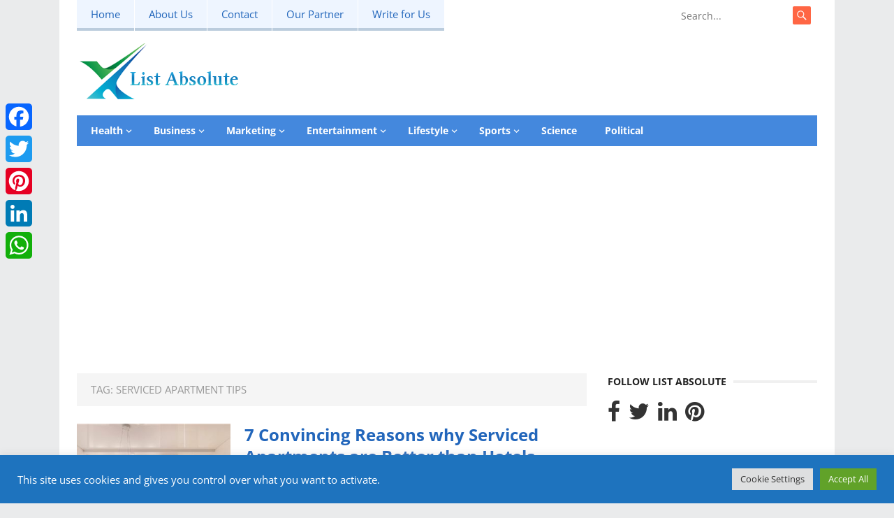

--- FILE ---
content_type: text/html; charset=UTF-8
request_url: https://listabsolute.com/tag/serviced-apartment-tips
body_size: 18242
content:
<!DOCTYPE html><html
lang=en-GB><head><meta
charset="UTF-8"><link
rel=preload href=https://listabsolute.com/wp-content/cache/fvm/min/1733852024-cssb0265c6d91c7931c36bf50e9ec7ff6d174973114ace1e38088ccfbb75ccf9.css as=style media=all><link
rel=preload href=https://listabsolute.com/wp-content/cache/fvm/min/1733852024-css26132866f13730876c26cb0a4d35b2b9229c591f44085109c5d4c711e2dc2.css as=style media=all><link
rel=preload href=https://listabsolute.com/wp-content/cache/fvm/min/1733852024-css3c1bfc92b32f13100c578c74bc93d648ce0aa8f463567fc19e3907b8e80e2.css as=style media=all><link
rel=preload href=https://listabsolute.com/wp-content/cache/fvm/min/1733852024-css4d68ed34c3d987430f0a0d4f0bcc78023a42a082c510c76ffff2fbeecb10d.css as=style media=all><link
rel=preload href=https://listabsolute.com/wp-content/cache/fvm/min/1733852024-css0487f3a9c7ceb687e8ff0ea4298536ba811d708904d19254c58cda1bde7f3.css as=style media=all><link
rel=preload href=https://listabsolute.com/wp-content/cache/fvm/min/1733852024-css19139feacee2d0f8aa8d5c164d7c1379f3f110a82c5f98d54944e98d220bc.css as=style media=all><link
rel=preload href=https://listabsolute.com/wp-content/cache/fvm/min/1733852024-cssc5925c804174d4267ad465ca14532c7de63fbe0927df20faa04126a53408c.css as=style media=all><link
rel=preload href=https://listabsolute.com/wp-content/cache/fvm/min/1733852024-css0150f204494d0f15668c8264026a63a3e734d2056cbb7547398a36a9c57f0.css as=style media=all><link
rel=preload href=https://listabsolute.com/wp-content/cache/fvm/min/1733852024-cssf192b3c1ed931d1497c02c029d986072aa1c1e8c8751d5fafa48f3c68e394.css as=style media=all><link
rel=preload href=https://listabsolute.com/wp-content/cache/fvm/min/1733852024-css39417c76c271a77ca881e0ed60c93d58037f0801a5cae586ed8828ce3dfbd.css as=style media=all><link
rel=preload href=https://listabsolute.com/wp-content/cache/fvm/min/1733852024-css737730aaaf724d10734dc5252af6a334d4d928a13cd4216cf4a9d10e8517d.css as=style media=all><link
rel=preload href=https://listabsolute.com/wp-content/cache/fvm/min/1733852024-cssd4177a1e0600f12c0889b19b91a613282772fde882ee97ddebe7dbd65c851.css as=style media=all><link
rel=preload href=https://listabsolute.com/wp-content/cache/fvm/min/1733852024-csse42581fbdb8e51dc9423167e6cfe7e79cfbc94b55c5c15fac5ed74615f1b9.css as=style media=all><link
rel=preload href=https://listabsolute.com/wp-content/cache/fvm/min/1733852024-css33cdea85dfeeadd206c8fe5a7aa1d53e60678cc13bc002e4c38feec277b83.css as=style media=all><link
rel=preload href=https://listabsolute.com/wp-content/cache/fvm/min/1733852024-css0aafa80008cee3402fa277f8a8f82ae79ac034d24b7e0ddc18dde1c05c107.css as=style media=all><link
rel=preload href=https://listabsolute.com/wp-content/cache/fvm/min/1733852024-cssfc2c8dec55a8e3963bc1c5d3d5e6ad0082c47bfbe4414472157f8dd46d3ab.css as=style media=all><link
rel=preload href=https://listabsolute.com/wp-content/cache/fvm/min/1733852024-csse255a5918127aaf5e45b1b2ce2535770028737c8c7e8a60aa269e3072b7c9.css as=style media=all><script data-cfasync=false>if(navigator.userAgent.match(/MSIE|Internet Explorer/i)||navigator.userAgent.match(/Trident\/7\..*?rv:11/i)){var href=document.location.href;if(!href.match(/[?&]iebrowser/)){if(href.indexOf("?")==-1){if(href.indexOf("#")==-1){document.location.href=href+"?iebrowser=1"}else{document.location.href=href.replace("#","?iebrowser=1#")}}else{if(href.indexOf("#")==-1){document.location.href=href+"&iebrowser=1"}else{document.location.href=href.replace("#","&iebrowser=1#")}}}}</script> <script data-cfasync=false>class FVMLoader{constructor(e){this.triggerEvents=e,this.eventOptions={passive:!0},this.userEventListener=this.triggerListener.bind(this),this.delayedScripts={normal:[],async:[],defer:[]},this.allJQueries=[]}_addUserInteractionListener(e){this.triggerEvents.forEach(t=>window.addEventListener(t,e.userEventListener,e.eventOptions))}_removeUserInteractionListener(e){this.triggerEvents.forEach(t=>window.removeEventListener(t,e.userEventListener,e.eventOptions))}triggerListener(){this._removeUserInteractionListener(this),"loading"===document.readyState?document.addEventListener("DOMContentLoaded",this._loadEverythingNow.bind(this)):this._loadEverythingNow()}async _loadEverythingNow(){this._runAllDelayedCSS(),this._delayEventListeners(),this._delayJQueryReady(this),this._handleDocumentWrite(),this._registerAllDelayedScripts(),await this._loadScriptsFromList(this.delayedScripts.normal),await this._loadScriptsFromList(this.delayedScripts.defer),await this._loadScriptsFromList(this.delayedScripts.async),await this._triggerDOMContentLoaded(),await this._triggerWindowLoad(),window.dispatchEvent(new Event("wpr-allScriptsLoaded"))}_registerAllDelayedScripts(){document.querySelectorAll("script[type=fvmdelay]").forEach(e=>{e.hasAttribute("src")?e.hasAttribute("async")&&!1!==e.async?this.delayedScripts.async.push(e):e.hasAttribute("defer")&&!1!==e.defer||"module"===e.getAttribute("data-type")?this.delayedScripts.defer.push(e):this.delayedScripts.normal.push(e):this.delayedScripts.normal.push(e)})}_runAllDelayedCSS(){document.querySelectorAll("link[rel=fvmdelay]").forEach(e=>{e.setAttribute("rel","stylesheet")})}async _transformScript(e){return await this._requestAnimFrame(),new Promise(t=>{const n=document.createElement("script");let r;[...e.attributes].forEach(e=>{let t=e.nodeName;"type"!==t&&("data-type"===t&&(t="type",r=e.nodeValue),n.setAttribute(t,e.nodeValue))}),e.hasAttribute("src")?(n.addEventListener("load",t),n.addEventListener("error",t)):(n.text=e.text,t()),e.parentNode.replaceChild(n,e)})}async _loadScriptsFromList(e){const t=e.shift();return t?(await this._transformScript(t),this._loadScriptsFromList(e)):Promise.resolve()}_delayEventListeners(){let e={};function t(t,n){!function(t){function n(n){return e[t].eventsToRewrite.indexOf(n)>=0?"wpr-"+n:n}e[t]||(e[t]={originalFunctions:{add:t.addEventListener,remove:t.removeEventListener},eventsToRewrite:[]},t.addEventListener=function(){arguments[0]=n(arguments[0]),e[t].originalFunctions.add.apply(t,arguments)},t.removeEventListener=function(){arguments[0]=n(arguments[0]),e[t].originalFunctions.remove.apply(t,arguments)})}(t),e[t].eventsToRewrite.push(n)}function n(e,t){let n=e[t];Object.defineProperty(e,t,{get:()=>n||function(){},set(r){e["wpr"+t]=n=r}})}t(document,"DOMContentLoaded"),t(window,"DOMContentLoaded"),t(window,"load"),t(window,"pageshow"),t(document,"readystatechange"),n(document,"onreadystatechange"),n(window,"onload"),n(window,"onpageshow")}_delayJQueryReady(e){let t=window.jQuery;Object.defineProperty(window,"jQuery",{get:()=>t,set(n){if(n&&n.fn&&!e.allJQueries.includes(n)){n.fn.ready=n.fn.init.prototype.ready=function(t){e.domReadyFired?t.bind(document)(n):document.addEventListener("DOMContentLoaded2",()=>t.bind(document)(n))};const t=n.fn.on;n.fn.on=n.fn.init.prototype.on=function(){if(this[0]===window){function e(e){return e.split(" ").map(e=>"load"===e||0===e.indexOf("load.")?"wpr-jquery-load":e).join(" ")}"string"==typeof arguments[0]||arguments[0]instanceof String?arguments[0]=e(arguments[0]):"object"==typeof arguments[0]&&Object.keys(arguments[0]).forEach(t=>{delete Object.assign(arguments[0],{[e(t)]:arguments[0][t]})[t]})}return t.apply(this,arguments),this},e.allJQueries.push(n)}t=n}})}async _triggerDOMContentLoaded(){this.domReadyFired=!0,await this._requestAnimFrame(),document.dispatchEvent(new Event("DOMContentLoaded2")),await this._requestAnimFrame(),window.dispatchEvent(new Event("DOMContentLoaded2")),await this._requestAnimFrame(),document.dispatchEvent(new Event("wpr-readystatechange")),await this._requestAnimFrame(),document.wpronreadystatechange&&document.wpronreadystatechange()}async _triggerWindowLoad(){await this._requestAnimFrame(),window.dispatchEvent(new Event("wpr-load")),await this._requestAnimFrame(),window.wpronload&&window.wpronload(),await this._requestAnimFrame(),this.allJQueries.forEach(e=>e(window).trigger("wpr-jquery-load")),window.dispatchEvent(new Event("wpr-pageshow")),await this._requestAnimFrame(),window.wpronpageshow&&window.wpronpageshow()}_handleDocumentWrite(){const e=new Map;document.write=document.writeln=function(t){const n=document.currentScript,r=document.createRange(),i=n.parentElement;let a=e.get(n);void 0===a&&(a=n.nextSibling,e.set(n,a));const s=document.createDocumentFragment();r.setStart(s,0),s.appendChild(r.createContextualFragment(t)),i.insertBefore(s,a)}}async _requestAnimFrame(){return new Promise(e=>requestAnimationFrame(e))}static run(){const e=new FVMLoader(["keydown","mousemove","touchmove","touchstart","touchend","wheel"]);e._addUserInteractionListener(e)}}FVMLoader.run();</script><meta
name="contconcord"  content="iJvmBAm9LM3T4Xz6yvO8hb5eZvvPcVGn"><meta
name="p:domain_verify" content="97205b7311b76b91513cafcab70e467c"><meta
name="viewport" content="width=device-width, initial-scale=1"><meta
http-equiv="X-UA-Compatible" content="IE=edge"><meta
name="HandheldFriendly" content="true"><meta
name="publication-media-verification" content="0cdb6ea9880340dab7c087b1caff07a3"><meta
name='robots' content='noindex, follow'><title>serviced apartment tips Related Articles on List Absolute</title><meta
name="description" content="Read all articles tagged under serviced apartment tips on List Absolute . Click to find all posts related to serviced apartment tips at one place."><meta
property="og:locale" content="en_GB"><meta
property="og:type" content="article"><meta
property="og:title" content="serviced apartment tips Related Articles on List Absolute"><meta
property="og:description" content="Read all articles tagged under serviced apartment tips on List Absolute . Click to find all posts related to serviced apartment tips at one place."><meta
property="og:url" content="https://listabsolute.com/tag/serviced-apartment-tips"><meta
property="og:site_name" content="List Absolute"><meta
name="twitter:card" content="summary_large_image"><meta
name="twitter:site" content="@ListAbsolute"><script type=application/ld+json class=yoast-schema-graph>{"@context":"https://schema.org","@graph":[{"@type":"CollectionPage","@id":"https://listabsolute.com/tag/serviced-apartment-tips","url":"https://listabsolute.com/tag/serviced-apartment-tips","name":"serviced apartment tips Related Articles on List Absolute","isPartOf":{"@id":"https://listabsolute.com/#website"},"primaryImageOfPage":{"@id":"https://listabsolute.com/tag/serviced-apartment-tips#primaryimage"},"image":{"@id":"https://listabsolute.com/tag/serviced-apartment-tips#primaryimage"},"thumbnailUrl":"https://listabsolute.com/wp-content/uploads/2020/02/interior-design-813692-e1581488462195.jpg","description":"Read all articles tagged under serviced apartment tips on List Absolute . Click to find all posts related to serviced apartment tips at one place.","breadcrumb":{"@id":"https://listabsolute.com/tag/serviced-apartment-tips#breadcrumb"},"inLanguage":"en-GB"},{"@type":"ImageObject","inLanguage":"en-GB","@id":"https://listabsolute.com/tag/serviced-apartment-tips#primaryimage","url":"https://listabsolute.com/wp-content/uploads/2020/02/interior-design-813692-e1581488462195.jpg","contentUrl":"https://listabsolute.com/wp-content/uploads/2020/02/interior-design-813692-e1581488462195.jpg","width":900,"height":600,"caption":"7 Convincing Reasons why Serviced Apartments are Better than Hotels"},{"@type":"BreadcrumbList","@id":"https://listabsolute.com/tag/serviced-apartment-tips#breadcrumb","itemListElement":[{"@type":"ListItem","position":1,"name":"Home","item":"https://listabsolute.com/"},{"@type":"ListItem","position":2,"name":"serviced apartment tips"}]},{"@type":"WebSite","@id":"https://listabsolute.com/#website","url":"https://listabsolute.com/","name":"List Absolute","description":"Make Your Own List","publisher":{"@id":"https://listabsolute.com/#organization"},"potentialAction":[{"@type":"SearchAction","target":{"@type":"EntryPoint","urlTemplate":"https://listabsolute.com/?s={search_term_string}"},"query-input":{"@type":"PropertyValueSpecification","valueRequired":true,"valueName":"search_term_string"}}],"inLanguage":"en-GB"},{"@type":"Organization","@id":"https://listabsolute.com/#organization","name":"List Absolute","url":"https://listabsolute.com/","logo":{"@type":"ImageObject","inLanguage":"en-GB","@id":"https://listabsolute.com/#/schema/logo/image/","url":"https://listabsolute.com/wp-content/uploads/2020/01/list-2-Copy-Copy.png","contentUrl":"https://listabsolute.com/wp-content/uploads/2020/01/list-2-Copy-Copy.png","width":96,"height":96,"caption":"List Absolute"},"image":{"@id":"https://listabsolute.com/#/schema/logo/image/"},"sameAs":["https://www.facebook.com/absolutelist","https://x.com/ListAbsolute","https://www.linkedin.com/company/list-absolute/","https://www.pinterest.com/listabsolute"]}]}</script><link
rel=alternate type=application/rss+xml title="List Absolute &raquo; Feed" href=https://listabsolute.com/feed><link
rel=alternate type=application/rss+xml title="List Absolute &raquo; Comments Feed" href=https://listabsolute.com/comments/feed><meta
name="bm-site-verification" content="436f4acd005988eed0a6a3bcc199d9c7f0f5b90f"><meta
name="google-adsense-platform-account" content="ca-host-pub-2644536267352236"><meta
name="google-adsense-platform-domain" content="sitekit.withgoogle.com"> <script async src=//pagead2.googlesyndication.com/pagead/js/adsbygoogle.js></script> <script>(adsbygoogle=window.adsbygoogle||[]).push({google_ad_client:"ca-pub-3494401792956527",enable_page_level_ads:true});</script> <script>!function(f,b,e,v,n,t,s)
{if(f.fbq)return;n=f.fbq=function(){n.callMethod?n.callMethod.apply(n,arguments):n.queue.push(arguments)};if(!f._fbq)f._fbq=n;n.push=n;n.loaded=!0;n.version='2.0';n.queue=[];t=b.createElement(e);t.async=!0;t.src=v;s=b.getElementsByTagName(e)[0];s.parentNode.insertBefore(t,s)}(window,document,'script','https://connect.facebook.net/en_US/fbevents.js');fbq('init','1186274398430434');fbq('track','PageView');</script> <noscript><img
height=1 width=1 style=display:none
src="https://www.facebook.com/tr?id=1186274398430434&ev=PageView&noscript=1"></noscript> <script>fbq('track','CompleteRegistration',{value:100,currency:'INR',});</script> <link
rel=profile href=https://gmpg.org/xfn/11><link
rel=icon type=image/png href=https://listabsolute.com/wp-content/uploads/2020/06/favicon-Copy.png><link
rel=stylesheet href=https://listabsolute.com/wp-content/cache/minify/6da3c.css media=all><style media=all>img:is([sizes="auto" i],[sizes^="auto," i]){contain-intrinsic-size:3000px 1500px}</style><link
rel=stylesheet href=https://listabsolute.com/wp-content/cache/minify/d7d23.css media=all><style id=jetpack-sharing-buttons-style-inline-css media=all>.jetpack-sharing-buttons__services-list{display:flex;flex-direction:row;flex-wrap:wrap;gap:0;list-style-type:none;margin:5px;padding:0}.jetpack-sharing-buttons__services-list.has-small-icon-size{font-size:12px}.jetpack-sharing-buttons__services-list.has-normal-icon-size{font-size:16px}.jetpack-sharing-buttons__services-list.has-large-icon-size{font-size:24px}.jetpack-sharing-buttons__services-list.has-huge-icon-size{font-size:36px}@media
print{.jetpack-sharing-buttons__services-list{display:none!important}}.editor-styles-wrapper .wp-block-jetpack-sharing-buttons{gap:0;padding-inline-start:0}ul.jetpack-sharing-buttons__services-list.has-background{padding:1.25em 2.375em}</style><link
rel=stylesheet href=https://listabsolute.com/wp-content/cache/minify/16a89.css media=all><style id=classic-theme-styles-inline-css media=all>/*! This file is auto-generated */
.wp-block-button__link{color:#fff;background-color:#32373c;border-radius:9999px;box-shadow:none;text-decoration:none;padding:calc(.667em + 2px) calc(1.333em + 2px);font-size:1.125em}.wp-block-file__button{background:#32373c;color:#fff;text-decoration:none}</style><style id=global-styles-inline-css media=all>/*<![CDATA[*/:root{--wp--preset--aspect-ratio--square:1;--wp--preset--aspect-ratio--4-3:4/3;--wp--preset--aspect-ratio--3-4:3/4;--wp--preset--aspect-ratio--3-2:3/2;--wp--preset--aspect-ratio--2-3:2/3;--wp--preset--aspect-ratio--16-9:16/9;--wp--preset--aspect-ratio--9-16:9/16;--wp--preset--color--black:#000;--wp--preset--color--cyan-bluish-gray:#abb8c3;--wp--preset--color--white:#fff;--wp--preset--color--pale-pink:#f78da7;--wp--preset--color--vivid-red:#cf2e2e;--wp--preset--color--luminous-vivid-orange:#ff6900;--wp--preset--color--luminous-vivid-amber:#fcb900;--wp--preset--color--light-green-cyan:#7bdcb5;--wp--preset--color--vivid-green-cyan:#00d084;--wp--preset--color--pale-cyan-blue:#8ed1fc;--wp--preset--color--vivid-cyan-blue:#0693e3;--wp--preset--color--vivid-purple:#9b51e0;--wp--preset--gradient--vivid-cyan-blue-to-vivid-purple:linear-gradient(135deg,rgba(6,147,227,1) 0%,rgb(155,81,224) 100%);--wp--preset--gradient--light-green-cyan-to-vivid-green-cyan:linear-gradient(135deg,rgb(122,220,180) 0%,rgb(0,208,130) 100%);--wp--preset--gradient--luminous-vivid-amber-to-luminous-vivid-orange:linear-gradient(135deg,rgba(252,185,0,1) 0%,rgba(255,105,0,1) 100%);--wp--preset--gradient--luminous-vivid-orange-to-vivid-red:linear-gradient(135deg,rgba(255,105,0,1) 0%,rgb(207,46,46) 100%);--wp--preset--gradient--very-light-gray-to-cyan-bluish-gray:linear-gradient(135deg,rgb(238,238,238) 0%,rgb(169,184,195) 100%);--wp--preset--gradient--cool-to-warm-spectrum:linear-gradient(135deg,rgb(74,234,220) 0%,rgb(151,120,209) 20%,rgb(207,42,186) 40%,rgb(238,44,130) 60%,rgb(251,105,98) 80%,rgb(254,248,76) 100%);--wp--preset--gradient--blush-light-purple:linear-gradient(135deg,rgb(255,206,236) 0%,rgb(152,150,240) 100%);--wp--preset--gradient--blush-bordeaux:linear-gradient(135deg,rgb(254,205,165) 0%,rgb(254,45,45) 50%,rgb(107,0,62) 100%);--wp--preset--gradient--luminous-dusk:linear-gradient(135deg,rgb(255,203,112) 0%,rgb(199,81,192) 50%,rgb(65,88,208) 100%);--wp--preset--gradient--pale-ocean:linear-gradient(135deg,rgb(255,245,203) 0%,rgb(182,227,212) 50%,rgb(51,167,181) 100%);--wp--preset--gradient--electric-grass:linear-gradient(135deg,rgb(202,248,128) 0%,rgb(113,206,126) 100%);--wp--preset--gradient--midnight:linear-gradient(135deg,rgb(2,3,129) 0%,rgb(40,116,252) 100%);--wp--preset--font-size--small:13px;--wp--preset--font-size--medium:20px;--wp--preset--font-size--large:36px;--wp--preset--font-size--x-large:42px;--wp--preset--spacing--20:0.44rem;--wp--preset--spacing--30:0.67rem;--wp--preset--spacing--40:1rem;--wp--preset--spacing--50:1.5rem;--wp--preset--spacing--60:2.25rem;--wp--preset--spacing--70:3.38rem;--wp--preset--spacing--80:5.06rem;--wp--preset--shadow--natural:6px 6px 9px rgba(0, 0, 0, 0.2);--wp--preset--shadow--deep:12px 12px 50px rgba(0, 0, 0, 0.4);--wp--preset--shadow--sharp:6px 6px 0px rgba(0, 0, 0, 0.2);--wp--preset--shadow--outlined:6px 6px 0px -3px rgba(255, 255, 255, 1), 6px 6px rgba(0, 0, 0, 1);--wp--preset--shadow--crisp:6px 6px 0px rgba(0, 0, 0, 1)}:where(.is-layout-flex){gap:.5em}:where(.is-layout-grid){gap:.5em}body .is-layout-flex{display:flex}.is-layout-flex{flex-wrap:wrap;align-items:center}.is-layout-flex>:is(*,div){margin:0}body .is-layout-grid{display:grid}.is-layout-grid>:is(*,div){margin:0}:where(.wp-block-columns.is-layout-flex){gap:2em}:where(.wp-block-columns.is-layout-grid){gap:2em}:where(.wp-block-post-template.is-layout-flex){gap:1.25em}:where(.wp-block-post-template.is-layout-grid){gap:1.25em}.has-black-color{color:var(--wp--preset--color--black)!important}.has-cyan-bluish-gray-color{color:var(--wp--preset--color--cyan-bluish-gray)!important}.has-white-color{color:var(--wp--preset--color--white)!important}.has-pale-pink-color{color:var(--wp--preset--color--pale-pink)!important}.has-vivid-red-color{color:var(--wp--preset--color--vivid-red)!important}.has-luminous-vivid-orange-color{color:var(--wp--preset--color--luminous-vivid-orange)!important}.has-luminous-vivid-amber-color{color:var(--wp--preset--color--luminous-vivid-amber)!important}.has-light-green-cyan-color{color:var(--wp--preset--color--light-green-cyan)!important}.has-vivid-green-cyan-color{color:var(--wp--preset--color--vivid-green-cyan)!important}.has-pale-cyan-blue-color{color:var(--wp--preset--color--pale-cyan-blue)!important}.has-vivid-cyan-blue-color{color:var(--wp--preset--color--vivid-cyan-blue)!important}.has-vivid-purple-color{color:var(--wp--preset--color--vivid-purple)!important}.has-black-background-color{background-color:var(--wp--preset--color--black)!important}.has-cyan-bluish-gray-background-color{background-color:var(--wp--preset--color--cyan-bluish-gray)!important}.has-white-background-color{background-color:var(--wp--preset--color--white)!important}.has-pale-pink-background-color{background-color:var(--wp--preset--color--pale-pink)!important}.has-vivid-red-background-color{background-color:var(--wp--preset--color--vivid-red)!important}.has-luminous-vivid-orange-background-color{background-color:var(--wp--preset--color--luminous-vivid-orange)!important}.has-luminous-vivid-amber-background-color{background-color:var(--wp--preset--color--luminous-vivid-amber)!important}.has-light-green-cyan-background-color{background-color:var(--wp--preset--color--light-green-cyan)!important}.has-vivid-green-cyan-background-color{background-color:var(--wp--preset--color--vivid-green-cyan)!important}.has-pale-cyan-blue-background-color{background-color:var(--wp--preset--color--pale-cyan-blue)!important}.has-vivid-cyan-blue-background-color{background-color:var(--wp--preset--color--vivid-cyan-blue)!important}.has-vivid-purple-background-color{background-color:var(--wp--preset--color--vivid-purple)!important}.has-black-border-color{border-color:var(--wp--preset--color--black)!important}.has-cyan-bluish-gray-border-color{border-color:var(--wp--preset--color--cyan-bluish-gray)!important}.has-white-border-color{border-color:var(--wp--preset--color--white)!important}.has-pale-pink-border-color{border-color:var(--wp--preset--color--pale-pink)!important}.has-vivid-red-border-color{border-color:var(--wp--preset--color--vivid-red)!important}.has-luminous-vivid-orange-border-color{border-color:var(--wp--preset--color--luminous-vivid-orange)!important}.has-luminous-vivid-amber-border-color{border-color:var(--wp--preset--color--luminous-vivid-amber)!important}.has-light-green-cyan-border-color{border-color:var(--wp--preset--color--light-green-cyan)!important}.has-vivid-green-cyan-border-color{border-color:var(--wp--preset--color--vivid-green-cyan)!important}.has-pale-cyan-blue-border-color{border-color:var(--wp--preset--color--pale-cyan-blue)!important}.has-vivid-cyan-blue-border-color{border-color:var(--wp--preset--color--vivid-cyan-blue)!important}.has-vivid-purple-border-color{border-color:var(--wp--preset--color--vivid-purple)!important}.has-vivid-cyan-blue-to-vivid-purple-gradient-background{background:var(--wp--preset--gradient--vivid-cyan-blue-to-vivid-purple)!important}.has-light-green-cyan-to-vivid-green-cyan-gradient-background{background:var(--wp--preset--gradient--light-green-cyan-to-vivid-green-cyan)!important}.has-luminous-vivid-amber-to-luminous-vivid-orange-gradient-background{background:var(--wp--preset--gradient--luminous-vivid-amber-to-luminous-vivid-orange)!important}.has-luminous-vivid-orange-to-vivid-red-gradient-background{background:var(--wp--preset--gradient--luminous-vivid-orange-to-vivid-red)!important}.has-very-light-gray-to-cyan-bluish-gray-gradient-background{background:var(--wp--preset--gradient--very-light-gray-to-cyan-bluish-gray)!important}.has-cool-to-warm-spectrum-gradient-background{background:var(--wp--preset--gradient--cool-to-warm-spectrum)!important}.has-blush-light-purple-gradient-background{background:var(--wp--preset--gradient--blush-light-purple)!important}.has-blush-bordeaux-gradient-background{background:var(--wp--preset--gradient--blush-bordeaux)!important}.has-luminous-dusk-gradient-background{background:var(--wp--preset--gradient--luminous-dusk)!important}.has-pale-ocean-gradient-background{background:var(--wp--preset--gradient--pale-ocean)!important}.has-electric-grass-gradient-background{background:var(--wp--preset--gradient--electric-grass)!important}.has-midnight-gradient-background{background:var(--wp--preset--gradient--midnight)!important}.has-small-font-size{font-size:var(--wp--preset--font-size--small)!important}.has-medium-font-size{font-size:var(--wp--preset--font-size--medium)!important}.has-large-font-size{font-size:var(--wp--preset--font-size--large)!important}.has-x-large-font-size{font-size:var(--wp--preset--font-size--x-large)!important}:where(.wp-block-post-template.is-layout-flex){gap:1.25em}:where(.wp-block-post-template.is-layout-grid){gap:1.25em}:where(.wp-block-columns.is-layout-flex){gap:2em}:where(.wp-block-columns.is-layout-grid){gap:2em}:root :where(.wp-block-pullquote){font-size:1.5em;line-height:1.6}/*]]>*/</style><link
rel=stylesheet href=https://listabsolute.com/wp-content/cache/minify/f020d.css media=all><style id=ez-toc-inline-css media=all>div#ez-toc-container .ez-toc-title{font-size:120%}div#ez-toc-container .ez-toc-title{font-weight:500}div#ez-toc-container ul
li{font-size:95%}div#ez-toc-container ul
li{font-weight:500}div#ez-toc-container nav ul ul
li{font-size:90%}.ez-toc-container-direction{direction:ltr}.ez-toc-counter
ul{counter-reset:item}.ez-toc-counter nav ul li a::before{content:counters(item,'.',decimal) '. ';display:inline-block;counter-increment:item;flex-grow:0;flex-shrink:0;margin-right:.2em;float:left}.ez-toc-widget-direction{direction:ltr}.ez-toc-widget-container
ul{counter-reset:item}.ez-toc-widget-container nav ul li a::before{content:counters(item,'.',decimal) '. ';display:inline-block;counter-increment:item;flex-grow:0;flex-shrink:0;margin-right:.2em;float:left}</style><link
rel=stylesheet href=https://listabsolute.com/wp-content/cache/minify/13672.css media=all><style id=addtoany-inline-css media=all>@media screen and (max-width:980px){.a2a_floating_style.a2a_vertical_style{display:none}}</style> <script id=addtoany-core-js-before>/*<![CDATA[*/window.a2a_config=window.a2a_config||{};a2a_config.callbacks=[];a2a_config.overlays=[];a2a_config.templates={};a2a_localize={Share:"Share",Save:"Save",Subscribe:"Subscribe",Email:"Email",Bookmark:"Bookmark",ShowAll:"Show All",ShowLess:"Show less",FindServices:"Find service(s)",FindAnyServiceToAddTo:"Instantly find any service to add to",PoweredBy:"Powered by",ShareViaEmail:"Share via email",SubscribeViaEmail:"Subscribe via email",BookmarkInYourBrowser:"Bookmark in your browser",BookmarkInstructions:"Press Ctrl+D or \u2318+D to bookmark this page",AddToYourFavorites:"Add to your favourites",SendFromWebOrProgram:"Send from any email address or email program",EmailProgram:"Email program",More:"More&#8230;",ThanksForSharing:"Thanks for sharing!",ThanksForFollowing:"Thanks for following!"};/*]]>*/</script> <script defer src=https://static.addtoany.com/menu/page.js id=addtoany-core-js></script> <script src=https://listabsolute.com/wp-content/cache/minify/818c0.js></script> <script defer src=https://listabsolute.com/wp-content/cache/minify/0eca3.js></script> <script id=cookie-law-info-js-extra>var Cli_Data={"nn_cookie_ids":[],"cookielist":[],"non_necessary_cookies":[],"ccpaEnabled":"","ccpaRegionBased":"","ccpaBarEnabled":"","strictlyEnabled":["necessary","obligatoire"],"ccpaType":"gdpr","js_blocking":"1","custom_integration":"","triggerDomRefresh":"","secure_cookies":""};var cli_cookiebar_settings={"animate_speed_hide":"500","animate_speed_show":"500","background":"#1e73be","border":"#b1a6a6c2","border_on":"","button_1_button_colour":"#61a229","button_1_button_hover":"#4e8221","button_1_link_colour":"#fff","button_1_as_button":"1","button_1_new_win":"","button_2_button_colour":"#333","button_2_button_hover":"#292929","button_2_link_colour":"#444","button_2_as_button":"","button_2_hidebar":"","button_3_button_colour":"#dedfe0","button_3_button_hover":"#b2b2b3","button_3_link_colour":"#333333","button_3_as_button":"1","button_3_new_win":"","button_4_button_colour":"#dedfe0","button_4_button_hover":"#b2b2b3","button_4_link_colour":"#333333","button_4_as_button":"1","button_7_button_colour":"#61a229","button_7_button_hover":"#4e8221","button_7_link_colour":"#fff","button_7_as_button":"1","button_7_new_win":"","font_family":"inherit","header_fix":"","notify_animate_hide":"1","notify_animate_show":"","notify_div_id":"#cookie-law-info-bar","notify_position_horizontal":"right","notify_position_vertical":"bottom","scroll_close":"","scroll_close_reload":"","accept_close_reload":"","reject_close_reload":"","showagain_tab":"","showagain_background":"#fff","showagain_border":"#000","showagain_div_id":"#cookie-law-info-again","showagain_x_position":"100px","text":"#ffffff","show_once_yn":"","show_once":"10000","logging_on":"","as_popup":"","popup_overlay":"1","bar_heading_text":"","cookie_bar_as":"banner","popup_showagain_position":"bottom-right","widget_position":"left"};var log_object={"ajax_url":"https:\/\/listabsolute.com\/wp-admin\/admin-ajax.php"};</script> <script src=https://listabsolute.com/wp-content/cache/minify/d7bac.js></script> <script>var ajaxurl="https://listabsolute.com/wp-admin/admin-ajax.php";</script> <script src=https://www.google.com/recaptcha/api.js async defer></script> <script>var ajaxurl='https://listabsolute.com/wp-admin/admin-ajax.php';</script> <style media=all>img#wpstats{display:none}</style> <script async=async src="https://pagead2.googlesyndication.com/pagead/js/adsbygoogle.js?client=ca-pub-3494401792956527&amp;host=ca-host-pub-2644536267352236" crossorigin=anonymous></script> <style media=all>.saboxplugin-wrap{-webkit-box-sizing:border-box;-moz-box-sizing:border-box;-ms-box-sizing:border-box;box-sizing:border-box;border:1px
solid #eee;width:100%;clear:both;display:block;overflow:hidden;word-wrap:break-word;position:relative}.saboxplugin-wrap .saboxplugin-gravatar{float:left;padding:0
20px 20px 20px}.saboxplugin-wrap .saboxplugin-gravatar
img{max-width:100px;height:auto;border-radius:0}.saboxplugin-wrap .saboxplugin-authorname{font-size:18px;line-height:1;margin:20px
0 0 20px;display:block}.saboxplugin-wrap .saboxplugin-authorname
a{text-decoration:none}.saboxplugin-wrap .saboxplugin-authorname a:focus{outline:0}.saboxplugin-wrap .saboxplugin-desc{display:block;margin:5px
20px}.saboxplugin-wrap .saboxplugin-desc
a{text-decoration:underline}.saboxplugin-wrap .saboxplugin-desc
p{margin:5px
0 12px}.saboxplugin-wrap .saboxplugin-web{margin:0
20px 15px;text-align:left}.saboxplugin-wrap .sab-web-position{text-align:right}.saboxplugin-wrap .saboxplugin-web
a{color:#ccc;text-decoration:none}.saboxplugin-wrap .saboxplugin-socials{position:relative;display:block;background:#fcfcfc;padding:5px;border-top:1px solid #eee}.saboxplugin-wrap .saboxplugin-socials a
svg{width:20px;height:20px}.saboxplugin-wrap .saboxplugin-socials a svg
.st2{fill:#fff;transform-origin:center center}.saboxplugin-wrap .saboxplugin-socials a svg
.st1{fill:rgba(0,0,0,.3)}.saboxplugin-wrap .saboxplugin-socials a:hover{opacity:.8;-webkit-transition:opacity .4s;-moz-transition:opacity .4s;-o-transition:opacity .4s;transition:opacity .4s;box-shadow:none!important;-webkit-box-shadow:none!important}.saboxplugin-wrap .saboxplugin-socials .saboxplugin-icon-color{box-shadow:none;padding:0;border:0;-webkit-transition:opacity .4s;-moz-transition:opacity .4s;-o-transition:opacity .4s;transition:opacity .4s;display:inline-block;color:#fff;font-size:0;text-decoration:inherit;margin:5px;-webkit-border-radius:0;-moz-border-radius:0;-ms-border-radius:0;-o-border-radius:0;border-radius:0;overflow:hidden}.saboxplugin-wrap .saboxplugin-socials .saboxplugin-icon-grey{text-decoration:inherit;box-shadow:none;position:relative;display:-moz-inline-stack;display:inline-block;vertical-align:middle;zoom:1;margin:10px
5px;color:#444;fill:#444}.clearfix:after,.clearfix:before{content:' ';display:table;line-height:0;clear:both}.ie7
.clearfix{zoom:1}.saboxplugin-socials.sabox-colored .saboxplugin-icon-color .sab-twitch{border-color:#38245c}.saboxplugin-socials.sabox-colored .saboxplugin-icon-color .sab-addthis{border-color:#e91c00}.saboxplugin-socials.sabox-colored .saboxplugin-icon-color .sab-behance{border-color:#003eb0}.saboxplugin-socials.sabox-colored .saboxplugin-icon-color .sab-delicious{border-color:#06c}.saboxplugin-socials.sabox-colored .saboxplugin-icon-color .sab-deviantart{border-color:#036824}.saboxplugin-socials.sabox-colored .saboxplugin-icon-color .sab-digg{border-color:#00327c}.saboxplugin-socials.sabox-colored .saboxplugin-icon-color .sab-dribbble{border-color:#ba1655}.saboxplugin-socials.sabox-colored .saboxplugin-icon-color .sab-facebook{border-color:#1e2e4f}.saboxplugin-socials.sabox-colored .saboxplugin-icon-color .sab-flickr{border-color:#003576}.saboxplugin-socials.sabox-colored .saboxplugin-icon-color .sab-github{border-color:#264874}.saboxplugin-socials.sabox-colored .saboxplugin-icon-color .sab-google{border-color:#0b51c5}.saboxplugin-socials.sabox-colored .saboxplugin-icon-color .sab-googleplus{border-color:#96271a}.saboxplugin-socials.sabox-colored .saboxplugin-icon-color .sab-html5{border-color:#902e13}.saboxplugin-socials.sabox-colored .saboxplugin-icon-color .sab-instagram{border-color:#1630aa}.saboxplugin-socials.sabox-colored .saboxplugin-icon-color .sab-linkedin{border-color:#00344f}.saboxplugin-socials.sabox-colored .saboxplugin-icon-color .sab-pinterest{border-color:#5b040e}.saboxplugin-socials.sabox-colored .saboxplugin-icon-color .sab-reddit{border-color:#992900}.saboxplugin-socials.sabox-colored .saboxplugin-icon-color .sab-rss{border-color:#a43b0a}.saboxplugin-socials.sabox-colored .saboxplugin-icon-color .sab-sharethis{border-color:#5d8420}.saboxplugin-socials.sabox-colored .saboxplugin-icon-color .sab-skype{border-color:#00658a}.saboxplugin-socials.sabox-colored .saboxplugin-icon-color .sab-soundcloud{border-color:#995200}.saboxplugin-socials.sabox-colored .saboxplugin-icon-color .sab-spotify{border-color:#0f612c}.saboxplugin-socials.sabox-colored .saboxplugin-icon-color .sab-stackoverflow{border-color:#a95009}.saboxplugin-socials.sabox-colored .saboxplugin-icon-color .sab-steam{border-color:#006388}.saboxplugin-socials.sabox-colored .saboxplugin-icon-color .sab-user_email{border-color:#b84e05}.saboxplugin-socials.sabox-colored .saboxplugin-icon-color .sab-stumbleUpon{border-color:#9b280e}.saboxplugin-socials.sabox-colored .saboxplugin-icon-color .sab-tumblr{border-color:#10151b}.saboxplugin-socials.sabox-colored .saboxplugin-icon-color .sab-twitter{border-color:#0967a0}.saboxplugin-socials.sabox-colored .saboxplugin-icon-color .sab-vimeo{border-color:#0d7091}.saboxplugin-socials.sabox-colored .saboxplugin-icon-color .sab-windows{border-color:#003f71}.saboxplugin-socials.sabox-colored .saboxplugin-icon-color .sab-whatsapp{border-color:#003f71}.saboxplugin-socials.sabox-colored .saboxplugin-icon-color .sab-wordpress{border-color:#0f3647}.saboxplugin-socials.sabox-colored .saboxplugin-icon-color .sab-yahoo{border-color:#14002d}.saboxplugin-socials.sabox-colored .saboxplugin-icon-color .sab-youtube{border-color:#900}.saboxplugin-socials.sabox-colored .saboxplugin-icon-color .sab-xing{border-color:#000202}.saboxplugin-socials.sabox-colored .saboxplugin-icon-color .sab-mixcloud{border-color:#2475a0}.saboxplugin-socials.sabox-colored .saboxplugin-icon-color .sab-vk{border-color:#243549}.saboxplugin-socials.sabox-colored .saboxplugin-icon-color .sab-medium{border-color:#00452c}.saboxplugin-socials.sabox-colored .saboxplugin-icon-color .sab-quora{border-color:#420e00}.saboxplugin-socials.sabox-colored .saboxplugin-icon-color .sab-meetup{border-color:#9b181c}.saboxplugin-socials.sabox-colored .saboxplugin-icon-color .sab-goodreads{border-color:#000}.saboxplugin-socials.sabox-colored .saboxplugin-icon-color .sab-snapchat{border-color:#999700}.saboxplugin-socials.sabox-colored .saboxplugin-icon-color .sab-500px{border-color:#00557f}.saboxplugin-socials.sabox-colored .saboxplugin-icon-color .sab-mastodont{border-color:#185886}.sabox-plus-item{margin-bottom:20px}@media screen and (max-width:480px){.saboxplugin-wrap{text-align:center}.saboxplugin-wrap .saboxplugin-gravatar{float:none;padding:20px
0;text-align:center;margin:0
auto;display:block}.saboxplugin-wrap .saboxplugin-gravatar
img{float:none;display:inline-block;display:-moz-inline-stack;vertical-align:middle;zoom:1}.saboxplugin-wrap .saboxplugin-desc{margin:0
10px 20px;text-align:center}.saboxplugin-wrap .saboxplugin-authorname{text-align:center;margin:10px
0 20px}}body .saboxplugin-authorname a,body .saboxplugin-authorname a:hover{box-shadow:none;-webkit-box-shadow:none}a.sab-profile-edit{font-size:16px!important;line-height:1!important}.sab-edit-settings a,a.sab-profile-edit{color:#0073aa!important;box-shadow:none!important;-webkit-box-shadow:none!important}.sab-edit-settings{margin-right:15px;position:absolute;right:0;z-index:2;bottom:10px;line-height:20px}.sab-edit-settings
i{margin-left:5px}.saboxplugin-socials{line-height:1!important}.rtl .saboxplugin-wrap .saboxplugin-gravatar{float:right}.rtl .saboxplugin-wrap .saboxplugin-authorname{display:flex;align-items:center}.rtl .saboxplugin-wrap .saboxplugin-authorname .sab-profile-edit{margin-right:10px}.rtl .sab-edit-settings{right:auto;left:0}img.sab-custom-avatar{max-width:75px}.saboxplugin-wrap{border-width:5px}.saboxplugin-wrap .saboxplugin-socials .saboxplugin-icon-color{-webkit-border-radius:50%;-moz-border-radius:50%;-ms-border-radius:50%;-o-border-radius:50%;border-radius:50%}.saboxplugin-wrap .saboxplugin-socials .saboxplugin-icon-color
.st1{display:none}.saboxplugin-wrap .saboxplugin-socials .saboxplugin-icon-color{-webkit-transition:all 0.3s ease-in-out;-moz-transition:all 0.3s ease-in-out;-o-transition:all 0.3s ease-in-out;-ms-transition:all 0.3s ease-in-out;transition:all 0.3s ease-in-out}.saboxplugin-wrap .saboxplugin-socials .saboxplugin-icon-color:hover,.saboxplugin-wrap .saboxplugin-socials .saboxplugin-icon-grey:hover{-webkit-transform:rotate(360deg);-moz-transform:rotate(360deg);-o-transform:rotate(360deg);-ms-transform:rotate(360deg);transform:rotate(360deg)}.saboxplugin-wrap{background-color:#d7f1fe}.saboxplugin-wrap .saboxplugin-desc{font-style:italic}.saboxplugin-wrap{margin-top:5px;margin-bottom:5px;padding:5px
5px}.saboxplugin-wrap .saboxplugin-authorname{font-size:18px;line-height:25px}.saboxplugin-wrap .saboxplugin-desc p,.saboxplugin-wrap .saboxplugin-desc{font-size:14px!important;line-height:21px!important}.saboxplugin-wrap .saboxplugin-web{font-size:14px}.saboxplugin-wrap .saboxplugin-socials a
svg{width:36px;height:36px}</style><style id=wp-custom-css media=all>@media only screen and (max-width:768px){.responsive-table{overflow:hidden;overflow-x:scroll;display:block}}.author-profile-card{background:#D7F1FE;border:1px
solid #ccc;padding:20px;margin-bottom:20px}.author-photo{float:left;text-align:left;padding:5px}h2{color:#26B}</style><style media=all>body,.breadcrumbs h1,.breadcrumbs h2,.breadcrumbs h3,.section-header h1,.section-header h2,.section-header h3,label,input,input[type="text"],input[type="email"],input[type="url"],input[type="search"],input[type="password"],textarea,button,.btn,input[type="submit"],input[type="reset"],input[type="button"],table,.sidebar .widget_ad .widget-title,.site-footer .widget_ad .widget-title{font-family:"Open Sans","Helvetica Neue",Helvetica,Arial,sans-serif}h1,h2,h3,h4,h5,h6{font-family:"Open Sans","Helvetica Neue",Helvetica,Arial,sans-serif}a,a:hover,a:visited,.site-title a:hover,.sf-menu ul li li a:hover,.sf-menu li.sfHover li a:hover,#primary-menu li a:hover,#primary-menu li.current-menu-item a,#primary-menu li li a:hover,#primary-menu li li.current-menu-item a:hover,#secondary-menu li li a:hover,.entry-related h3 span,.entry-meta a,.pagination .page-numbers:hover,.edit-link a,.author-box .author-name span a,.comment-reply-title small a:hover,.sidebar .widget ul li a:hover,.site-footer .widget ul li a:hover,.mobile-menu ul li a:hover,.entry-tags .tag-links a:hover:before,.widget_tag_cloud .tagcloud a:hover:before,.entry-content a,.entry-content a:visited,.page-content a,.page-content a:visited,.widget a:visited,.entry-related .hentry .entry-title a:hover{color:#26b}.pagination{border-bottom-color:#48d}.mobile-menu-icon .menu-icon-close,.mobile-menu-icon .menu-icon-open{background-color:#26b}#secondary-bar,button,.btn,input[type="submit"],input[type="reset"],input[type="button"],button:hover,.btn:hover,input[type="reset"]:hover,input[type="submit"]:hover,input[type="button"]:hover,.pagination .page-numbers.current{background-color:#48d}</style> <script async src="https://www.googletagmanager.com/gtag/js?id=UA-120605171-1"></script> <script>window.dataLayer=window.dataLayer||[];function gtag(){dataLayer.push(arguments);}
gtag('js',new Date());gtag('config','UA-120605171-1');</script> </head><body
data-rsssl=1 class="archive tag tag-serviced-apartment-tips tag-1131 group-blog hfeed"><div
id=page class=site><header
id=masthead class="site-header clear"><div
class="site-start clear"><div
class=container><div
class=site-branding><nav
id=primary-nav class=main-navigation><div
class=menu-page-menu-container><ul
id=primary-menu class=sf-menu><li
id=menu-item-8040 class="menu-item menu-item-type-custom menu-item-object-custom menu-item-home menu-item-8040"><a
href=https://listabsolute.com/ >Home</a></li>
<li
id=menu-item-109 class="menu-item menu-item-type-post_type menu-item-object-page menu-item-109"><a
href=https://listabsolute.com/about-us>About Us</a></li>
<li
id=menu-item-110 class="menu-item menu-item-type-post_type menu-item-object-page menu-item-110"><a
href=https://listabsolute.com/contact>Contact</a></li>
<li
id=menu-item-6842 class="menu-item menu-item-type-post_type menu-item-object-page menu-item-6842"><a
href=https://listabsolute.com/partner>Our Partner</a></li>
<li
id=menu-item-111 class="menu-item menu-item-type-post_type menu-item-object-page menu-item-111"><a
href=https://listabsolute.com/submission-guidelines>Write for Us</a></li></ul></div></nav><div><div
id=logo>
<span
class=helper></span>
<a
href=https://listabsolute.com/ rel=home>
<img
src=https://listabsolute.com/wp-content/uploads/2020/05/list-2.png alt>
</a></div><div
id"banner"></div>
<span
class=mobile-menu-icon>
<span
class=menu-icon-open>Menu</span>
<span
class=menu-icon-close><span
class="genericon genericon-close"></span></span>
</span></div></div><div
id=primary-bar class=container><div
class=header-search><form
id=searchform method=get action=https://listabsolute.com/ >
<input
type=search name=s class=search-input placeholder=Search... autocomplete=off>
<button
type=submit class=search-submit><span
class="genericon genericon-search"></span></button></form></div></div><div
id=secondary-bar class="container clear"><div
class=container><nav
id=secondary-nav class=secondary-navigation><div
class=menu-menu-bar-container><ul
id=secondary-menu class=sf-menu><li
id=menu-item-103 class="menu-item menu-item-type-taxonomy menu-item-object-category menu-item-has-children menu-item-103"><a
href=https://listabsolute.com/category/health-and-fitness>Health</a><ul
class=sub-menu>
<li
id=menu-item-138 class="menu-item menu-item-type-taxonomy menu-item-object-category menu-item-138"><a
href=https://listabsolute.com/category/health-and-fitness/beauty>Beauty</a></li>
<li
id=menu-item-7731 class="menu-item menu-item-type-taxonomy menu-item-object-category menu-item-7731"><a
href=https://listabsolute.com/category/lifestyle/fashion>Fashion</a></li>
<li
id=menu-item-139 class="menu-item menu-item-type-taxonomy menu-item-object-category menu-item-139"><a
href=https://listabsolute.com/category/health-and-fitness/food>Food</a></li></ul>
</li>
<li
id=menu-item-104 class="menu-item menu-item-type-taxonomy menu-item-object-category menu-item-has-children menu-item-104"><a
href=https://listabsolute.com/category/business>Business</a><ul
class=sub-menu>
<li
id=menu-item-7723 class="menu-item menu-item-type-taxonomy menu-item-object-category menu-item-has-children menu-item-7723"><a
href=https://listabsolute.com/category/business/automotive>Automotive</a><ul
class=sub-menu>
<li
id=menu-item-7724 class="menu-item menu-item-type-taxonomy menu-item-object-category menu-item-7724"><a
href=https://listabsolute.com/category/business/automotive/car>Car</a></li></ul>
</li>
<li
id=menu-item-7725 class="menu-item menu-item-type-taxonomy menu-item-object-category menu-item-7725"><a
href=https://listabsolute.com/category/business/construction-engineering>Construction and Engineering</a></li>
<li
id=menu-item-7727 class="menu-item menu-item-type-taxonomy menu-item-object-category menu-item-7727"><a
href=https://listabsolute.com/category/business/economis>Economis</a></li>
<li
id=menu-item-444 class="menu-item menu-item-type-taxonomy menu-item-object-category menu-item-444"><a
href=https://listabsolute.com/category/business/law>Law</a></li>
<li
id=menu-item-132 class="menu-item menu-item-type-taxonomy menu-item-object-category menu-item-132"><a
href=https://listabsolute.com/category/business/money>Money</a></li>
<li
id=menu-item-1530 class="menu-item menu-item-type-taxonomy menu-item-object-category menu-item-1530"><a
href=https://listabsolute.com/category/technology>Technology</a></li>
<li
id=menu-item-7736 class="menu-item menu-item-type-taxonomy menu-item-object-category menu-item-7736"><a
href=https://listabsolute.com/category/lifestyle/photography>Photography</a></li>
<li
id=menu-item-133 class="menu-item menu-item-type-taxonomy menu-item-object-category menu-item-133"><a
href=https://listabsolute.com/category/business/real-estate>Real Estate</a></li>
<li
id=menu-item-7728 class="menu-item menu-item-type-taxonomy menu-item-object-category menu-item-7728"><a
href=https://listabsolute.com/category/business/retail>Retail</a></li>
<li
id=menu-item-7726 class="menu-item menu-item-type-taxonomy menu-item-object-category menu-item-7726"><a
href=https://listabsolute.com/category/business/design>Design</a></li></ul>
</li>
<li
id=menu-item-105 class="menu-item menu-item-type-taxonomy menu-item-object-category menu-item-has-children menu-item-105"><a
href=https://listabsolute.com/category/marketing>Marketing</a><ul
class=sub-menu>
<li
id=menu-item-129 class="menu-item menu-item-type-taxonomy menu-item-object-category menu-item-129"><a
href=https://listabsolute.com/category/marketing/seo>SEO</a></li>
<li
id=menu-item-1031 class="menu-item menu-item-type-taxonomy menu-item-object-category menu-item-1031"><a
href=https://listabsolute.com/category/smo>SMO</a></li>
<li
id=menu-item-192 class="menu-item menu-item-type-taxonomy menu-item-object-category menu-item-192"><a
href=https://listabsolute.com/category/marketing/orm>ORM</a></li>
<li
id=menu-item-430 class="menu-item menu-item-type-taxonomy menu-item-object-category menu-item-430"><a
href=https://listabsolute.com/category/marketing/ppc>PPC</a></li></ul>
</li>
<li
id=menu-item-106 class="menu-item menu-item-type-taxonomy menu-item-object-category menu-item-has-children menu-item-106"><a
href=https://listabsolute.com/category/entertainment>Entertainment</a><ul
class=sub-menu>
<li
id=menu-item-134 class="menu-item menu-item-type-taxonomy menu-item-object-category menu-item-134"><a
href=https://listabsolute.com/category/entertainment/celebrity>Celebrity</a></li>
<li
id=menu-item-7729 class="menu-item menu-item-type-taxonomy menu-item-object-category menu-item-7729"><a
href=https://listabsolute.com/category/entertainment/gaming>Gaming</a></li>
<li
id=menu-item-136 class="menu-item menu-item-type-taxonomy menu-item-object-category menu-item-136"><a
href=https://listabsolute.com/category/entertainment/music>Music</a></li>
<li
id=menu-item-135 class="menu-item menu-item-type-taxonomy menu-item-object-category menu-item-135"><a
href=https://listabsolute.com/category/entertainment/movie>Movie</a></li></ul>
</li>
<li
id=menu-item-107 class="menu-item menu-item-type-taxonomy menu-item-object-category menu-item-has-children menu-item-107"><a
href=https://listabsolute.com/category/lifestyle>Lifestyle</a><ul
class=sub-menu>
<li
id=menu-item-143 class="menu-item menu-item-type-taxonomy menu-item-object-category menu-item-has-children menu-item-143"><a
href=https://listabsolute.com/category/lifestyle/pets>Pets</a><ul
class=sub-menu>
<li
id=menu-item-7735 class="menu-item menu-item-type-taxonomy menu-item-object-category menu-item-7735"><a
href=https://listabsolute.com/category/lifestyle/pets/dog>Dog</a></li>
<li
id=menu-item-7734 class="menu-item menu-item-type-taxonomy menu-item-object-category menu-item-7734"><a
href=https://listabsolute.com/category/lifestyle/pets/cat>Cat</a></li></ul>
</li>
<li
id=menu-item-7732 class="menu-item menu-item-type-taxonomy menu-item-object-category menu-item-7732"><a
href=https://listabsolute.com/category/lifestyle/home-and-garden>Home and Garden</a></li>
<li
id=menu-item-144 class="menu-item menu-item-type-taxonomy menu-item-object-category menu-item-144"><a
href=https://listabsolute.com/category/lifestyle/travel>Travel</a></li>
<li
id=menu-item-1531 class="menu-item menu-item-type-taxonomy menu-item-object-category menu-item-has-children menu-item-1531"><a
href=https://listabsolute.com/category/lifestyle/education>Education</a><ul
class=sub-menu>
<li
id=menu-item-7730 class="menu-item menu-item-type-taxonomy menu-item-object-category menu-item-7730"><a
href=https://listabsolute.com/category/lifestyle/education/career>Career</a></li></ul>
</li>
<li
id=menu-item-141 class="menu-item menu-item-type-taxonomy menu-item-object-category menu-item-141"><a
href=https://listabsolute.com/category/lifestyle/history>History</a></li>
<li
id=menu-item-142 class="menu-item menu-item-type-taxonomy menu-item-object-category menu-item-142"><a
href=https://listabsolute.com/category/lifestyle/parenting>Parenting</a></li>
<li
id=menu-item-7733 class="menu-item menu-item-type-taxonomy menu-item-object-category menu-item-7733"><a
href=https://listabsolute.com/category/lifestyle/nature>Nature</a></li>
<li
id=menu-item-7738 class="menu-item menu-item-type-taxonomy menu-item-object-category menu-item-7738"><a
href=https://listabsolute.com/category/lifestyle/wedding>Wedding</a></li></ul>
</li>
<li
id=menu-item-137 class="menu-item menu-item-type-taxonomy menu-item-object-category menu-item-has-children menu-item-137"><a
href=https://listabsolute.com/category/sports>Sports</a><ul
class=sub-menu>
<li
id=menu-item-465 class="menu-item menu-item-type-taxonomy menu-item-object-category menu-item-465"><a
href=https://listabsolute.com/category/sports/cricket>Cricket</a></li>
<li
id=menu-item-153 class="menu-item menu-item-type-taxonomy menu-item-object-category menu-item-153"><a
href=https://listabsolute.com/category/sports/hockey>Hockey</a></li>
<li
id=menu-item-1661 class="menu-item menu-item-type-taxonomy menu-item-object-category menu-item-1661"><a
href=https://listabsolute.com/category/rugby>Rugby</a></li>
<li
id=menu-item-7749 class="menu-item menu-item-type-taxonomy menu-item-object-category menu-item-7749"><a
href=https://listabsolute.com/category/sports/golf>Golf</a></li>
<li
id=menu-item-520 class="menu-item menu-item-type-taxonomy menu-item-object-category menu-item-520"><a
href=https://listabsolute.com/category/sports/track-and-field>Track and Field</a></li></ul>
</li>
<li
id=menu-item-7737 class="menu-item menu-item-type-taxonomy menu-item-object-category menu-item-7737"><a
href=https://listabsolute.com/category/lifestyle/science>Science</a></li>
<li
id=menu-item-7739 class="menu-item menu-item-type-taxonomy menu-item-object-category menu-item-7739"><a
href=https://listabsolute.com/category/political>Political</a></li></ul></div></nav></div></div><div
class="mobile-menu clear"><div
class=container><div
class=menu-left><h3>Pages</h3><div
class=menu-page-menu-container><ul
id=primary-mobile-menu class><li
class="menu-item menu-item-type-custom menu-item-object-custom menu-item-home menu-item-8040"><a
href=https://listabsolute.com/ >Home</a></li>
<li
class="menu-item menu-item-type-post_type menu-item-object-page menu-item-109"><a
href=https://listabsolute.com/about-us>About Us</a></li>
<li
class="menu-item menu-item-type-post_type menu-item-object-page menu-item-110"><a
href=https://listabsolute.com/contact>Contact</a></li>
<li
class="menu-item menu-item-type-post_type menu-item-object-page menu-item-6842"><a
href=https://listabsolute.com/partner>Our Partner</a></li>
<li
class="menu-item menu-item-type-post_type menu-item-object-page menu-item-111"><a
href=https://listabsolute.com/submission-guidelines>Write for Us</a></li></ul></div></div><div
class=menu-right><h3>Categories</h3><div
class=menu-menu-bar-container><ul
id=secondary-mobile-menu class><li
class="menu-item menu-item-type-taxonomy menu-item-object-category menu-item-103"><a
href=https://listabsolute.com/category/health-and-fitness>Health</a></li>
<li
class="menu-item menu-item-type-taxonomy menu-item-object-category menu-item-104"><a
href=https://listabsolute.com/category/business>Business</a></li>
<li
class="menu-item menu-item-type-taxonomy menu-item-object-category menu-item-105"><a
href=https://listabsolute.com/category/marketing>Marketing</a></li>
<li
class="menu-item menu-item-type-taxonomy menu-item-object-category menu-item-106"><a
href=https://listabsolute.com/category/entertainment>Entertainment</a></li>
<li
class="menu-item menu-item-type-taxonomy menu-item-object-category menu-item-107"><a
href=https://listabsolute.com/category/lifestyle>Lifestyle</a></li>
<li
class="menu-item menu-item-type-taxonomy menu-item-object-category menu-item-137"><a
href=https://listabsolute.com/category/sports>Sports</a></li>
<li
class="menu-item menu-item-type-taxonomy menu-item-object-category menu-item-7737"><a
href=https://listabsolute.com/category/lifestyle/science>Science</a></li>
<li
class="menu-item menu-item-type-taxonomy menu-item-object-category menu-item-7739"><a
href=https://listabsolute.com/category/political>Political</a></li></ul></div></div></div></div>
<span
class=search-icon>
<span
class="genericon genericon-search"></span>
<span
class="genericon genericon-close"></span>
</span></header><div
id=content class="site-content container clear"><div
id=primary class="content-area clear"><div
class="breadcrumbs clear"><h1>
Tag: <span>serviced apartment tips</span></h1></div><main
id=main class="site-main clear"><div
id=recent-content class=content-loop><div
id=post-3652 class="clear last post-3652 post type-post status-publish format-standard has-post-thumbnail hentry category-lifestyle category-travel tag-accommodation-tips tag-hotels tag-serviced-apartment-tips tag-serviced-apartments tag-travel-ideas tag-travel-tips"><a
class=thumbnail-link href=https://listabsolute.com/7-convincing-reasons-why-serviced-apartments-are-better-than-hotels><div
class=thumbnail-wrap>
<img
width=300 height=300 src=https://listabsolute.com/wp-content/uploads/2020/02/interior-design-813692-300x300.jpg class="attachment-post-thumbnail size-post-thumbnail wp-post-image" alt="7 Convincing Reasons why Serviced Apartments are Better than Hotels" decoding=async fetchpriority=high srcset="https://listabsolute.com/wp-content/uploads/2020/02/interior-design-813692-300x300.jpg 300w, https://listabsolute.com/wp-content/uploads/2020/02/interior-design-813692-150x150.jpg 150w" sizes="(max-width: 300px) 100vw, 300px"></div>
</a><div
class=entry-header><h2 class="entry-title"><a
href=https://listabsolute.com/7-convincing-reasons-why-serviced-apartments-are-better-than-hotels>7 Convincing Reasons why Serviced Apartments are Better than Hotels</a></h2><div
class="entry-meta clear"><span
class=entry-author><a
href=https://listabsolute.com/author/minascn title="Posts by MinaSCN" rel=author>MinaSCN</a> &#8212; </span>
<span
class=entry-date>February 12, 2020</span>
<span
class=entry-category> in <a
href=https://listabsolute.com/category/lifestyle title="View all posts in Lifestyle" >Lifestyle</a> </span></div></div><div
class=entry-summary><p>Accommodation takes up a huge chunk of your travel expenses. In pursuit of their travel goals, seasoned travelers skip hotels&#8230;</p>
<span><a
href=https://listabsolute.com/7-convincing-reasons-why-serviced-apartments-are-better-than-hotels#respond class=comments-link >add comment</a></span></div></div></div></main></div><aside
id=secondary class="widget-area sidebar"><div
id=wpcw_social-2 class="widget wpcw-widgets wpcw-widget-social"><h2 class="widget-title"><span>Follow List Absolute</span></h2><ul><li
class=no-label><a
href=https://www.facebook.com/absolutelist target=_blank title="Visit List Absolute on Facebook"><span
class="fa fa-2x fa-facebook"></span></a></li><li
class=no-label><a
href=https://twitter.com/ListAbsolute target=_blank title="Visit List Absolute on Twitter"><span
class="fa fa-2x fa-twitter"></span></a></li><li
class=no-label><a
href=https://www.linkedin.com/company/list-absolute/ target=_blank title="Visit List Absolute on LinkedIn"><span
class="fa fa-2x fa-linkedin"></span></a></li><li
class=no-label><a
href=https://www.pinterest.com/listabsolute target=_blank title="Visit List Absolute on Pinterest"><span
class="fa fa-2x fa-pinterest"></span></a></li></ul></div><div
id=block-8 class="widget widget_block widget_media_image"><div
class=wp-block-image><figure
class="aligncenter size-full is-resized"><a
href=https://news.google.com/s/CBIwruri4YsB><img
loading=lazy decoding=async src=https://listabsolute.com/wp-content/uploads/2022/09/Google-News.png alt="List Absolute on Google New" class=wp-image-8786 width=300 height=250></a></figure></div></div><div
id=post_views_counter_list_widget-2 class="widget widget_post_views_counter_list_widget"><h2 class="widget-title"><span>Most Viewed Posts</span></h2><ul><li><a
class=post-title href=https://listabsolute.com/equipment-slimming-clinic-must-have>Top Examples of Equipment an Aesthetic and Slimming Clinic Must Have</a> <span
class=count>(67,107)</span></li><li><a
class=post-title href=https://listabsolute.com/list-of-top-50-evergreen-songs-of-bollywood>List of Top 50 Evergreen Songs of Bollywood</a> <span
class=count>(53,344)</span></li><li><a
class=post-title href=https://listabsolute.com/types-of-coffee-drinks>Types of Coffee Drinks: Discover Your Favorite Brew</a> <span
class=count>(52,507)</span></li><li><a
class=post-title href=https://listabsolute.com/essential-flooring-considerations>4 Essential Flooring Considerations for a More Stylish Space</a> <span
class=count>(50,343)</span></li><li><a
class=post-title href=https://listabsolute.com/importance-of-a-crm>Everything You Need to Know About the Importance of a CRM</a> <span
class=count>(44,561)</span></li></ul></div><div
id=email-subscribers-form-4 class="widget widget_email-subscribers-form"><h2 class="widget-title"><span> Subscribe to mailing list </span></h2><div
class=emaillist id=es_form_f1-n1><form
action=/tag/serviced-apartment-tips#es_form_f1-n1 method=post class="es_subscription_form es_shortcode_form  es_ajax_subscription_form" id=es_subscription_form_6776367e60e83 data-source=ig-es data-form-id=1><div
class=es_caption>Email subscriber form</div><div
class=es-field-wrap><label><input
class="es_required_field es_txt_email ig_es_form_field_email" type=email name=esfpx_email value placeholder required=required></label></div><input
type=hidden name=esfpx_lists[] value=c6c33c169679><input
type=hidden name=esfpx_form_id value=1><input
type=hidden name=es value=subscribe>
<input
type=hidden name=esfpx_es_form_identifier value=f1-n1>
<input
type=hidden name=esfpx_es_email_page value=3652>
<input
type=hidden name=esfpx_es_email_page_url value=https://listabsolute.com/7-convincing-reasons-why-serviced-apartments-are-better-than-hotels>
<input
type=hidden name=esfpx_status value=Unconfirmed>
<input
type=hidden name=esfpx_es-subscribe id=es-subscribe-6776367e60e83 value=bc0224e8ee>
<label
style=position:absolute;top:-99999px;left:-99999px;z-index:-99; aria-hidden=true><span
hidden>Please leave this field empty.</span><input
type=email name=esfpx_es_hp_email class=es_required_field tabindex=-1 autocomplete=-1 value></label><input
type=submit name=submit class="es_subscription_form_submit es_submit_button es_textbox_button" id=es_subscription_form_submit_6776367e60e83 value=Subscribe><span
class=es_spinner_image id=spinner-image><img
src=https://listabsolute.com/wp-content/plugins/email-subscribers/lite/public/images/spinner.gif alt=Loading></span></form><span
class=es_subscription_message id=es_subscription_message_6776367e60e83></span></div></div><div
id=media_image-3 class="widget widget_media_image"><h2 class="widget-title"><span>Place your ad here</span></h2><a
href=https://listabsolute.com/ ><img
width=300 height=250 src=https://listabsolute.com/wp-content/uploads/2021/01/Ad-Banner-Copy.jpg class="image wp-image-6540  attachment-full size-full" alt="Ad Banner" style="max-width: 100%; height: auto;" decoding=async loading=lazy></a></div></aside></div><footer
id=colophon class="site-footer container"><div
class="footer-columns clear"><div
class="footer-column footer-column-1"><div
id=recent-posts-3 class="widget footer-widget widget_recent_entries"><h3 class="widget-title">Recent Posts</h3><ul>
<li>
<a
href=https://listabsolute.com/living-trusts-vs-wills-which-is-better-for-avoiding-probate>Living Trusts vs. Wills: Which is Better for Avoiding Probate?</a>
<span
class=post-date>December 20, 2024</span>
</li>
<li>
<a
href=https://listabsolute.com/the-rise-of-green-tech-8-sustainable-innovations-to-know>The Rise of Green Tech: 8 Sustainable Innovations to Know</a>
<span
class=post-date>December 10, 2024</span>
</li>
<li>
<a
href=https://listabsolute.com/8-natural-pest-control-solutions-that-actually-work>8 Natural Pest Control Solutions That Actually Work</a>
<span
class=post-date>November 26, 2024</span>
</li>
<li>
<a
href=https://listabsolute.com/10-beginner-yoga-poses-to-start-your-journey-today>10 Beginner Yoga Poses to Start Your Journey Today</a>
<span
class=post-date>November 23, 2024</span>
</li></ul></div></div><div
class="footer-column footer-column-2"><div
id=pages-4 class="widget footer-widget widget_pages"><h3 class="widget-title">Pages</h3><ul>
<li
class="page_item page-item-2"><a
href=https://listabsolute.com/about-us>About Us</a></li>
<li
class="page_item page-item-8"><a
href=https://listabsolute.com/contact>Contact</a></li>
<li
class="page_item page-item-6839"><a
href=https://listabsolute.com/partner>Our Partner</a></li>
<li
class="page_item page-item-414"><a
href=https://listabsolute.com/privacy-policy>Privacy Policy</a></li>
<li
class="page_item page-item-75"><a
href=https://listabsolute.com/submission-guidelines>Want to Write for Us? Checkout Our Submission Guidelines</a></li></ul></div></div><div
class="footer-column footer-column-3"><div
id=wpcw_social-4 class="widget footer-widget wpcw-widgets wpcw-widget-social"><ul><li
class=no-label><a
href=https://www.facebook.com/absolutelist target=_blank title="Visit List Absolute on Facebook"><span
class="fa fa-2x fa-facebook"></span></a></li><li
class=no-label><a
href=https://twitter.com/ListAbsolute target=_blank title="Visit List Absolute on Twitter"><span
class="fa fa-2x fa-twitter"></span></a></li><li
class=no-label><a
href=https://www.linkedin.com/company/listabsolute target=_blank title="Visit List Absolute on LinkedIn"><span
class="fa fa-2x fa-linkedin"></span></a></li><li
class=no-label><a
href=https://www.pinterest.com/listabsolute target=_blank title="Visit List Absolute on Pinterest"><span
class="fa fa-2x fa-pinterest"></span></a></li><li
class=no-label><a
href=https://listabsolute.com/feed/ target=_blank title="Visit List Absolute on RSS feed"><span
class="fa fa-2x fa-rss"></span></a></li></ul></div><div
id=email-subscribers-form-3 class="widget footer-widget widget_email-subscribers-form"><h3 class="widget-title"> Subscribe to mailing list</h3><div
class=emaillist id=es_form_f1-n2><form
action=/tag/serviced-apartment-tips#es_form_f1-n2 method=post class="es_subscription_form es_shortcode_form  es_ajax_subscription_form" id=es_subscription_form_6776367e63e27 data-source=ig-es data-form-id=1><div
class=es_caption>Email subscriber form</div><div
class=es-field-wrap><label><input
class="es_required_field es_txt_email ig_es_form_field_email" type=email name=esfpx_email value placeholder required=required></label></div><input
type=hidden name=esfpx_lists[] value=c6c33c169679><input
type=hidden name=esfpx_form_id value=1><input
type=hidden name=es value=subscribe>
<input
type=hidden name=esfpx_es_form_identifier value=f1-n2>
<input
type=hidden name=esfpx_es_email_page value=3652>
<input
type=hidden name=esfpx_es_email_page_url value=https://listabsolute.com/7-convincing-reasons-why-serviced-apartments-are-better-than-hotels>
<input
type=hidden name=esfpx_status value=Unconfirmed>
<input
type=hidden name=esfpx_es-subscribe id=es-subscribe-6776367e63e27 value=bc0224e8ee>
<label
style=position:absolute;top:-99999px;left:-99999px;z-index:-99; aria-hidden=true><span
hidden>Please leave this field empty.</span><input
type=email name=esfpx_es_hp_email class=es_required_field tabindex=-1 autocomplete=-1 value></label><input
type=submit name=submit class="es_subscription_form_submit es_submit_button es_textbox_button" id=es_subscription_form_submit_6776367e63e27 value=Subscribe><span
class=es_spinner_image id=spinner-image><img
src=https://listabsolute.com/wp-content/plugins/email-subscribers/lite/public/images/spinner.gif alt=Loading></span></form><span
class=es_subscription_message id=es_subscription_message_6776367e63e27></span></div></div><div
id=text-3 class="widget footer-widget widget_text"><h3 class="widget-title">Follow Us on Blogarama</h3><div
class=textwidget><p><a
title="Blogarama.com - Follow me on Blogarama" href=https://www.blogarama.com/blogging-blogs/1310950-list-absolute-blog// >Blogarama &#8211; Blog Directory</a></p></div></div></div><div
class="footer-column footer-column-4"><div
id=text-2 class="widget footer-widget widget_text"><h3 class="widget-title">About Us</h3><div
class=textwidget><p
style="text-align: left;">Founded in 2018 and based in the city beautiful Chandigarh, List Absolute is a general bogging website that covers the main topic of Health, business, entertainment, and lifestyle. The List Absolute mainly focus on useful lists of best around the world. <a
href=https://listabsolute.com/about-us/ target=_blank rel=noopener>Read more</a></p></div></div></div></div><div
class=clear></div><div
id=site-bottom class=clear><div
class=site-info>
&copy; 2025 <a
href=https://listabsolute.com>List Absolute</a> - Theme by <a
href=https://www.happythemes.com/ target=_blank>HappyThemes</a></div><div
class=menu-footer-menu-container><ul
id=footer-menu class=footer-nav><li
id=menu-item-418 class="menu-item menu-item-type-post_type menu-item-object-page menu-item-418"><a
href=https://listabsolute.com/privacy-policy>Privacy Policy</a></li>
<li
id=menu-item-419 class="menu-item menu-item-type-post_type menu-item-object-page menu-item-419"><a
href=https://listabsolute.com/contact>Contact</a></li>
<li
id=menu-item-420 class="menu-item menu-item-type-post_type menu-item-object-page menu-item-420"><a
href=https://listabsolute.com/about-us>About Us</a></li></ul></div></div></footer></div><div
class="a2a_kit a2a_kit_size_38 a2a_floating_style a2a_vertical_style" style=left:0px;top:140px;background-color:transparent><a
class=a2a_button_facebook href="https://www.addtoany.com/add_to/facebook?linkurl=https%3A%2F%2Flistabsolute.com%2Ftag%2Fserviced-apartment-tips&amp;linkname=serviced%20apartment%20tips%20Related%20Articles%20on%20List%20Absolute" title=Facebook rel="nofollow noopener" target=_blank></a><a
class=a2a_button_twitter href="https://www.addtoany.com/add_to/twitter?linkurl=https%3A%2F%2Flistabsolute.com%2Ftag%2Fserviced-apartment-tips&amp;linkname=serviced%20apartment%20tips%20Related%20Articles%20on%20List%20Absolute" title=Twitter rel="nofollow noopener" target=_blank></a><a
class=a2a_button_pinterest href="https://www.addtoany.com/add_to/pinterest?linkurl=https%3A%2F%2Flistabsolute.com%2Ftag%2Fserviced-apartment-tips&amp;linkname=serviced%20apartment%20tips%20Related%20Articles%20on%20List%20Absolute" title=Pinterest rel="nofollow noopener" target=_blank></a><a
class=a2a_button_linkedin href="https://www.addtoany.com/add_to/linkedin?linkurl=https%3A%2F%2Flistabsolute.com%2Ftag%2Fserviced-apartment-tips&amp;linkname=serviced%20apartment%20tips%20Related%20Articles%20on%20List%20Absolute" title=LinkedIn rel="nofollow noopener" target=_blank></a><a
class=a2a_button_whatsapp href="https://www.addtoany.com/add_to/whatsapp?linkurl=https%3A%2F%2Flistabsolute.com%2Ftag%2Fserviced-apartment-tips&amp;linkname=serviced%20apartment%20tips%20Related%20Articles%20on%20List%20Absolute" title=WhatsApp rel="nofollow noopener" target=_blank></a></div><div
id=cookie-law-info-bar data-nosnippet=true><span><div
class="cli-bar-container cli-style-v2"><div
class=cli-bar-message>This site uses cookies and gives you control over what you want to activate.</div><div
class=cli-bar-btn_container><a
role=button class="medium cli-plugin-button cli-plugin-main-button cli_settings_button" style="margin:0px 5px 0px 0px">Cookie Settings</a><a
id=wt-cli-accept-all-btn role=button data-cli_action=accept_all class="wt-cli-element medium cli-plugin-button wt-cli-accept-all-btn cookie_action_close_header cli_action_button">Accept All</a></div></div></span></div><div
id=cookie-law-info-again style=display:none data-nosnippet=true><span
id=cookie_hdr_showagain>Manage consent</span></div><div
class=cli-modal data-nosnippet=true id=cliSettingsPopup tabindex=-1 role=dialog aria-labelledby=cliSettingsPopup aria-hidden=true><div
class=cli-modal-dialog role=document><div
class="cli-modal-content cli-bar-popup">
<button
type=button class=cli-modal-close id=cliModalClose>
<svg
class viewBox="0 0 24 24"><path
d="M19 6.41l-1.41-1.41-5.59 5.59-5.59-5.59-1.41 1.41 5.59 5.59-5.59 5.59 1.41 1.41 5.59-5.59 5.59 5.59 1.41-1.41-5.59-5.59z"></path><path
d="M0 0h24v24h-24z" fill=none></path></svg>
<span
class=wt-cli-sr-only>Close</span>
</button><div
class=cli-modal-body><div
class="cli-container-fluid cli-tab-container"><div
class=cli-row><div
class="cli-col-12 cli-align-items-stretch cli-px-0"><div
class=cli-privacy-overview><h4>Privacy Overview</h4><div
class=cli-privacy-content><div
class=cli-privacy-content-text>This website uses cookies to improve your experience while you navigate through the website. Out of these, the cookies that are categorized as necessary are stored on your browser as they are essential for the working of basic functionalities of the website. We also use third-party cookies that help us analyze and understand how you use this website. These cookies will be stored in your browser only with your consent. You also have the option to opt-out of these cookies. But opting out of some of these cookies may affect your browsing experience.</div></div>
<a
class=cli-privacy-readmore aria-label="Show more" role=button data-readmore-text="Show more" data-readless-text="Show less"></a></div></div><div
class="cli-col-12 cli-align-items-stretch cli-px-0 cli-tab-section-container"><div
class=cli-tab-section><div
class=cli-tab-header>
<a
role=button tabindex=0 class="cli-nav-link cli-settings-mobile" data-target=necessary data-toggle=cli-toggle-tab>
Necessary	</a><div
class=wt-cli-necessary-checkbox>
<input
type=checkbox class=cli-user-preference-checkbox  id=wt-cli-checkbox-necessary data-id=checkbox-necessary checked=checked>
<label
class=form-check-label for=wt-cli-checkbox-necessary>Necessary</label></div>
<span
class=cli-necessary-caption>Always Enabled</span></div><div
class=cli-tab-content><div
class="cli-tab-pane cli-fade" data-id=necessary><div
class=wt-cli-cookie-description>
Necessary cookies are absolutely essential for the website to function properly. These cookies ensure basic functionalities and security features of the website, anonymously.<table
class="cookielawinfo-row-cat-table cookielawinfo-winter"><thead><tr><th
class=cookielawinfo-column-1>Cookie</th><th
class=cookielawinfo-column-3>Duration</th><th
class=cookielawinfo-column-4>Description</th></tr></thead><tbody><tr
class=cookielawinfo-row><td
class=cookielawinfo-column-1>cookielawinfo-checkbox-analytics</td><td
class=cookielawinfo-column-3>11 months</td><td
class=cookielawinfo-column-4>This cookie is set by GDPR Cookie Consent plugin. The cookie is used to store the user consent for the cookies in the category "Analytics".</td></tr><tr
class=cookielawinfo-row><td
class=cookielawinfo-column-1>cookielawinfo-checkbox-functional</td><td
class=cookielawinfo-column-3>11 months</td><td
class=cookielawinfo-column-4>The cookie is set by GDPR cookie consent to record the user consent for the cookies in the category "Functional".</td></tr><tr
class=cookielawinfo-row><td
class=cookielawinfo-column-1>cookielawinfo-checkbox-necessary</td><td
class=cookielawinfo-column-3>11 months</td><td
class=cookielawinfo-column-4>This cookie is set by GDPR Cookie Consent plugin. The cookies is used to store the user consent for the cookies in the category "Necessary".</td></tr><tr
class=cookielawinfo-row><td
class=cookielawinfo-column-1>cookielawinfo-checkbox-others</td><td
class=cookielawinfo-column-3>11 months</td><td
class=cookielawinfo-column-4>This cookie is set by GDPR Cookie Consent plugin. The cookie is used to store the user consent for the cookies in the category "Other.</td></tr><tr
class=cookielawinfo-row><td
class=cookielawinfo-column-1>cookielawinfo-checkbox-performance</td><td
class=cookielawinfo-column-3>11 months</td><td
class=cookielawinfo-column-4>This cookie is set by GDPR Cookie Consent plugin. The cookie is used to store the user consent for the cookies in the category "Performance".</td></tr><tr
class=cookielawinfo-row><td
class=cookielawinfo-column-1>viewed_cookie_policy</td><td
class=cookielawinfo-column-3>11 months</td><td
class=cookielawinfo-column-4>The cookie is set by the GDPR Cookie Consent plugin and is used to store whether or not user has consented to the use of cookies. It does not store any personal data.</td></tr></tbody></table></div></div></div></div><div
class=cli-tab-section><div
class=cli-tab-header>
<a
role=button tabindex=0 class="cli-nav-link cli-settings-mobile" data-target=functional data-toggle=cli-toggle-tab>
Functional	</a><div
class=cli-switch>
<input
type=checkbox id=wt-cli-checkbox-functional class=cli-user-preference-checkbox  data-id=checkbox-functional>
<label
for=wt-cli-checkbox-functional class=cli-slider data-cli-enable=Enabled data-cli-disable=Disabled><span
class=wt-cli-sr-only>Functional</span></label></div></div><div
class=cli-tab-content><div
class="cli-tab-pane cli-fade" data-id=functional><div
class=wt-cli-cookie-description>
Functional cookies help to perform certain functionalities like sharing the content of the website on social media platforms, collect feedbacks, and other third-party features.</div></div></div></div><div
class=cli-tab-section><div
class=cli-tab-header>
<a
role=button tabindex=0 class="cli-nav-link cli-settings-mobile" data-target=performance data-toggle=cli-toggle-tab>
Performance	</a><div
class=cli-switch>
<input
type=checkbox id=wt-cli-checkbox-performance class=cli-user-preference-checkbox  data-id=checkbox-performance>
<label
for=wt-cli-checkbox-performance class=cli-slider data-cli-enable=Enabled data-cli-disable=Disabled><span
class=wt-cli-sr-only>Performance</span></label></div></div><div
class=cli-tab-content><div
class="cli-tab-pane cli-fade" data-id=performance><div
class=wt-cli-cookie-description>
Performance cookies are used to understand and analyze the key performance indexes of the website which helps in delivering a better user experience for the visitors.</div></div></div></div><div
class=cli-tab-section><div
class=cli-tab-header>
<a
role=button tabindex=0 class="cli-nav-link cli-settings-mobile" data-target=analytics data-toggle=cli-toggle-tab>
Analytics	</a><div
class=cli-switch>
<input
type=checkbox id=wt-cli-checkbox-analytics class=cli-user-preference-checkbox  data-id=checkbox-analytics>
<label
for=wt-cli-checkbox-analytics class=cli-slider data-cli-enable=Enabled data-cli-disable=Disabled><span
class=wt-cli-sr-only>Analytics</span></label></div></div><div
class=cli-tab-content><div
class="cli-tab-pane cli-fade" data-id=analytics><div
class=wt-cli-cookie-description>
Analytical cookies are used to understand how visitors interact with the website. These cookies help provide information on metrics the number of visitors, bounce rate, traffic source, etc.</div></div></div></div><div
class=cli-tab-section><div
class=cli-tab-header>
<a
role=button tabindex=0 class="cli-nav-link cli-settings-mobile" data-target=advertisement data-toggle=cli-toggle-tab>
Advertisement	</a><div
class=cli-switch>
<input
type=checkbox id=wt-cli-checkbox-advertisement class=cli-user-preference-checkbox  data-id=checkbox-advertisement>
<label
for=wt-cli-checkbox-advertisement class=cli-slider data-cli-enable=Enabled data-cli-disable=Disabled><span
class=wt-cli-sr-only>Advertisement</span></label></div></div><div
class=cli-tab-content><div
class="cli-tab-pane cli-fade" data-id=advertisement><div
class=wt-cli-cookie-description>
Advertisement cookies are used to provide visitors with relevant ads and marketing campaigns. These cookies track visitors across websites and collect information to provide customized ads.</div></div></div></div><div
class=cli-tab-section><div
class=cli-tab-header>
<a
role=button tabindex=0 class="cli-nav-link cli-settings-mobile" data-target=others data-toggle=cli-toggle-tab>
Others	</a><div
class=cli-switch>
<input
type=checkbox id=wt-cli-checkbox-others class=cli-user-preference-checkbox  data-id=checkbox-others>
<label
for=wt-cli-checkbox-others class=cli-slider data-cli-enable=Enabled data-cli-disable=Disabled><span
class=wt-cli-sr-only>Others</span></label></div></div><div
class=cli-tab-content><div
class="cli-tab-pane cli-fade" data-id=others><div
class=wt-cli-cookie-description>
Other uncategorized cookies are those that are being analyzed and have not been classified into a category as yet.</div></div></div></div></div></div></div></div><div
class=cli-modal-footer><div
class="wt-cli-element cli-container-fluid cli-tab-container"><div
class=cli-row><div
class="cli-col-12 cli-align-items-stretch cli-px-0"><div
class="cli-tab-footer wt-cli-privacy-overview-actions">
<a
id=wt-cli-privacy-save-btn role=button tabindex=0 data-cli-action=accept class="wt-cli-privacy-btn cli_setting_save_button wt-cli-privacy-accept-btn cli-btn">SAVE &amp; ACCEPT</a></div></div></div></div></div></div></div></div><div
class="cli-modal-backdrop cli-fade cli-settings-overlay"></div><div
class="cli-modal-backdrop cli-fade cli-popupbar-overlay"></div><link
rel=stylesheet href=https://listabsolute.com/wp-content/cache/minify/6c591.css media=all> <script id=email-subscribers-js-extra>var es_data={"messages":{"es_empty_email_notice":"Please enter email address","es_rate_limit_notice":"You need to wait for some time before subscribing again","es_single_optin_success_message":"Successfully Subscribed.","es_email_exists_notice":"Email Address already exists!","es_unexpected_error_notice":"Oops.. Unexpected error occurred.","es_invalid_email_notice":"Invalid email address","es_try_later_notice":"Please try after some time"},"es_ajax_url":"https:\/\/listabsolute.com\/wp-admin\/admin-ajax.php"};</script> <script src=https://listabsolute.com/wp-content/cache/minify/cb721.js></script> <script id=wpfront-scroll-top-js-extra>/*<![CDATA[*/var wpfront_scroll_top_data={"data":{"css":"#wpfront-scroll-top-container{display:none;position:fixed;cursor:pointer;z-index:9999;opacity:0}#wpfront-scroll-top-container div.text-holder{padding:3px 10px;border-radius:3px;-webkit-border-radius:3px;-webkit-box-shadow:4px 4px 5px 0 rgba(50,50,50,.5);-moz-box-shadow:4px 4px 5px 0 rgba(50,50,50,.5);box-shadow:4px 4px 5px 0 rgba(50,50,50,.5)}#wpfront-scroll-top-container a{outline-style:none;box-shadow:none;text-decoration:none}#wpfront-scroll-top-container {right: 20px;bottom: 20px;}        #wpfront-scroll-top-container img {\n            width: auto;\n            height: auto;\n        }\n        ","html":"<div id=\"wpfront-scroll-top-container\"><img src=\"https:\/\/listabsolute.com\/wp-content\/plugins\/wpfront-scroll-top\/images\/icons\/105.png\" alt=\"Scroll Up\" title=\"\" \/><\/div>","data":{"hide_iframe":false,"button_fade_duration":200,"auto_hide":false,"auto_hide_after":2,"scroll_offset":100,"button_opacity":0.8,"button_action":"top","button_action_element_selector":"","button_action_container_selector":"html, body","button_action_element_offset":"0","scroll_duration":400}}};/*]]>*/</script> <script src=https://listabsolute.com/wp-content/cache/minify/cfc5f.js></script> <script src=https://stats.wp.com/e-202501.js id=jetpack-stats-js data-wp-strategy=defer></script> <script id=jetpack-stats-js-after>_stq=window._stq||[];_stq.push(["view",JSON.parse("{\"v\":\"ext\",\"blog\":\"147854057\",\"post\":\"0\",\"tz\":\"5.5\",\"srv\":\"listabsolute.com\",\"j\":\"1:14.1\"}")]);_stq.push(["clickTrackerInit","147854057","0"]);</script> </body></html>

--- FILE ---
content_type: text/html; charset=utf-8
request_url: https://www.google.com/recaptcha/api2/aframe
body_size: -87
content:
<!DOCTYPE HTML><html><head><meta http-equiv="content-type" content="text/html; charset=UTF-8"></head><body><script nonce="iq_e8B2oqfW0gMoBYlw0tQ">/** Anti-fraud and anti-abuse applications only. See google.com/recaptcha */ try{var clients={'sodar':'https://pagead2.googlesyndication.com/pagead/sodar?'};window.addEventListener("message",function(a){try{if(a.source===window.parent){var b=JSON.parse(a.data);var c=clients[b['id']];if(c){var d=document.createElement('img');d.src=c+b['params']+'&rc='+(localStorage.getItem("rc::a")?sessionStorage.getItem("rc::b"):"");window.document.body.appendChild(d);sessionStorage.setItem("rc::e",parseInt(sessionStorage.getItem("rc::e")||0)+1);localStorage.setItem("rc::h",'1769265263359');}}}catch(b){}});window.parent.postMessage("_grecaptcha_ready", "*");}catch(b){}</script></body></html>